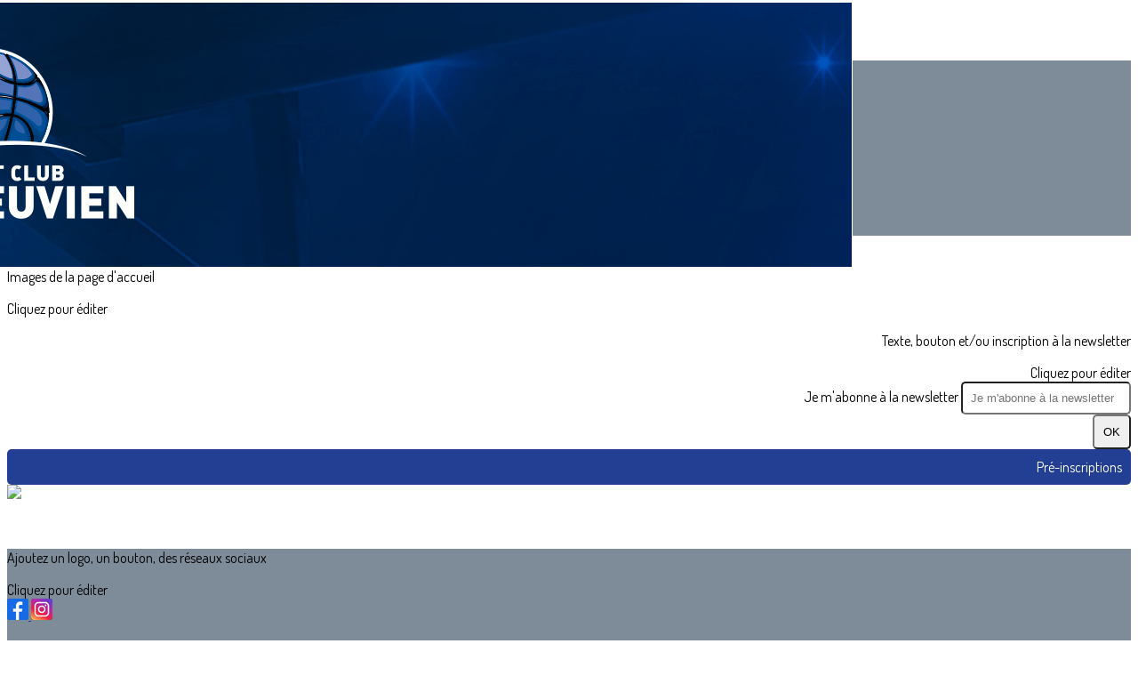

--- FILE ---
content_type: application/javascript; charset=utf-8
request_url: https://cdnjs.cloudflare.com/ajax/libs/intl-messageformat/5.1.0/intl-messageformat.min.js
body_size: 4097
content:
!function(e,t){"object"==typeof exports&&"undefined"!=typeof module?t(exports):"function"==typeof define&&define.amd?define(["exports"],t):t((e=e||self).IntlMessageFormat={})}(this,function(e){"use strict";var n,u,t=(n=function(e,t){return(n=Object.setPrototypeOf||{__proto__:[]}instanceof Array&&function(e,t){e.__proto__=t}||function(e,t){for(var r in t)t.hasOwnProperty(r)&&(e[r]=t[r])})(e,t)},function(e,t){function r(){this.constructor=e}n(e,t),e.prototype=null===t?Object.create(t):(r.prototype=t.prototype,new r)}),ft=function(){return(ft=Object.assign||function(e){for(var t,r=1,n=arguments.length;r<n;r++)for(var o in t=arguments[r])Object.prototype.hasOwnProperty.call(t,o)&&(e[o]=t[o]);return e}).apply(this,arguments)},pt=(u=Error,t(a,u),a.buildMessage=function(e,t){function r(e){return e.charCodeAt(0).toString(16).toUpperCase()}function n(e){return e.replace(/\\/g,"\\\\").replace(/"/g,'\\"').replace(/\0/g,"\\0").replace(/\t/g,"\\t").replace(/\n/g,"\\n").replace(/\r/g,"\\r").replace(/[\x00-\x0F]/g,function(e){return"\\x0"+r(e)}).replace(/[\x10-\x1F\x7F-\x9F]/g,function(e){return"\\x"+r(e)})}function o(e){return e.replace(/\\/g,"\\\\").replace(/\]/g,"\\]").replace(/\^/g,"\\^").replace(/-/g,"\\-").replace(/\0/g,"\\0").replace(/\t/g,"\\t").replace(/\n/g,"\\n").replace(/\r/g,"\\r").replace(/[\x00-\x0F]/g,function(e){return"\\x0"+r(e)}).replace(/[\x10-\x1F\x7F-\x9F]/g,function(e){return"\\x"+r(e)})}function u(e){switch(e.type){case"literal":return'"'+n(e.text)+'"';case"class":var t=e.parts.map(function(e){return Array.isArray(e)?o(e[0])+"-"+o(e[1]):o(e)});return"["+(e.inverted?"^":"")+t+"]";case"any":return"any character";case"end":return"end of input";case"other":return e.description}}return"Expected "+function(e){var t,r,n=e.map(u);if(n.sort(),0<n.length){for(r=t=1;t<n.length;t++)n[t-1]!==n[t]&&(n[r]=n[t],r++);n.length=r}switch(n.length){case 1:return n[0];case 2:return n[0]+" or "+n[1];default:return n.slice(0,-1).join(", ")+", or "+n[n.length-1]}}(e)+" but "+((a=t)?'"'+n(a)+'"':"end of input")+" found.";var a},a);function a(e,t,r,n){var o=u.call(this)||this;return o.message=e,o.expected=t,o.found=r,o.location=n,o.name="SyntaxError","function"==typeof Error.captureStackTrace&&Error.captureStackTrace(o,a),o}var f=function(f,e){e=void 0!==e?e:{};var t,r,n,o,p={},u={start:Ke},a=Ke,i=function(e){return e.reduce(function(e,t){return e.concat(t)},[]).join("")},s=function(e){return ft({type:0,value:e},lt())},c=function(e){return e.join("")},l=$e("argumentElement"),h="{",m=Ue("{",!1),v="}",y=Ue("}",!1),d=function(e){return ft({type:1,value:e},lt())},g=",",b=Ue(",",!1),A="number",C=Ue("number",!1),w="date",O=Ue("date",!1),_="time",x=Ue("time",!1),j=function(e,t,r){return ft({type:"number"===t?2:"date"===t?3:4,style:r&&r[2],value:e},lt())},F="plural",T=Ue("plural",!1),E="selectordinal",I=Ue("selectordinal",!1),P="offset:",R=Ue("offset:",!1),k=function(e,t,r,n){return ft({type:6,pluralType:"plural"===t?"cardinal":"ordinal",value:e,offset:r?r[2]:0,options:n.reduce(function(e,t){var r=t.id,n=t.value,o=t.location;return e[r]={value:n,location:o},e},{})},lt())},S="select",N=Ue("select",!1),D=function(e,t){return ft({type:5,value:e,options:t.reduce(function(e,t){var r=t.id,n=t.value,o=t.location;return e[r]={value:n,location:o},e},{})},lt())},M="=0",L=Ue("=0",!1),z="=1",Z=Ue("=1",!1),H="=2",J=Ue("=2",!1),U="zero",W=Ue("zero",!1),$="one",q=Ue("one",!1),B="two",G=Ue("two",!1),K="few",Q=Ue("few",!1),V="many",X=Ue("many",!1),Y="other",ee=Ue("other",!1),te=function(e,t){return ft({id:e,value:t},lt())},re=function(e,t){return ft({id:e,value:t},lt())},ne=$e("whitespace"),oe=/^[ \t\n\r]/,ue=We([" ","\t","\n","\r"],!1,!1),ae=$e("optionalWhitespace"),ie=/^[0-9]/,se=We([["0","9"]],!1,!1),ce=/^[0-9a-f]/i,le=We([["0","9"],["a","f"]],!1,!0),fe=function(e){return parseInt(e.join(""),10)},pe="'",he=Ue("'",!1),me=/^[ \t\n\r,.+={}#]/,ve=We([" ","\t","\n","\r",",",".","+","=","{","}","#"],!1,!1),ye={type:"any"},de=function(e){return e},ge=function(e){return e},be=$e("apostrophe"),Ae=/^[^{}\\\0-\x1F\x7F \t\n\r]/,Ce=We(["{","}","\\",["\0",""],""," ","\t","\n","\r"],!0,!1),we="\\\\",Oe=Ue("\\\\",!1),_e=function(){return"\\"},xe="\\#",je=Ue("\\#",!1),Fe=function(){return"\\#"},Te="\\{",Ee=Ue("\\{",!1),Ie=function(){return"{"},Pe="\\}",Re=Ue("\\}",!1),ke=function(){return"}"},Se="\\u",Ne=Ue("\\u",!1),De=function(e){return String.fromCharCode(parseInt(e,16))},Me=0,Le=0,ze=[{line:1,column:1}],Ze=0,He=[],Je=0;if(void 0!==e.startRule){if(!(e.startRule in u))throw new Error("Can't start parsing from rule \""+e.startRule+'".');a=u[e.startRule]}function Ue(e,t){return{type:"literal",text:e,ignoreCase:t}}function We(e,t,r){return{type:"class",parts:e,inverted:t,ignoreCase:r}}function $e(e){return{type:"other",description:e}}function qe(e){var t,r=ze[e];if(r)return r;for(t=e-1;!ze[t];)t--;for(r={line:(r=ze[t]).line,column:r.column};t<e;)10===f.charCodeAt(t)?(r.line++,r.column=1):r.column++,t++;return ze[e]=r}function Be(e,t){var r=qe(e),n=qe(t);return{start:{offset:e,line:r.line,column:r.column},end:{offset:t,line:n.line,column:n.column}}}function Ge(e){Me<Ze||(Ze<Me&&(Ze=Me,He=[]),He.push(e))}function Ke(){return Qe()}function Qe(){var e,t;for(e=[],t=Ve();t!==p;)e.push(t),t=Ve();return e}function Ve(){var e;return(e=function(){var e,t;e=Me,(t=function(){var e,t,r,n,o,u;t=[],r=e=Me,r=(n=rt())!==p?(o=ct(),o!==p?(u=rt())!==p?n=[n,o,u]:(Me=r,p):(Me=r,p)):(Me=r,p);if(r!==p)for(;r!==p;)t.push(r),r=Me,n=rt(),r=n!==p?(o=ct())!==p?(u=rt())!==p?n=[n,o,u]:(Me=r,p):(Me=r,p):(Me=r,p);else t=p;t!==p&&(Le=e,t=i(t));(e=t)===p&&(e=Me,t=tt(),e=t!==p?f.substring(e,Me):t);return e}())!==p&&(Le=e,t=s(t));return e=t}())===p&&(e=function(){var e,t,r,n,o;Je++,e=Me,123===f.charCodeAt(Me)?(t=h,Me++):(t=p,0===Je&&Ge(m));e=t!==p?(r=rt(),r!==p?(n=Xe())!==p?rt()!==p?(125===f.charCodeAt(Me)?(o=v,Me++):(o=p,0===Je&&Ge(y)),o!==p?(Le=e,t=d(n)):(Me=e,p)):(Me=e,p):(Me=e,p):(Me=e,p)):(Me=e,p);Je--,e===p&&(t=p,0===Je&&Ge(l));return e}())===p&&(e=function(){var e,t,r,n,o,u,a,i,s,c;e=Me,123===f.charCodeAt(Me)?(t=h,Me++):(t=p,0===Je&&Ge(m));e=t!==p?(r=rt(),r!==p?(n=Xe())!==p?rt()!==p?(44===f.charCodeAt(Me)?(o=g,Me++):(o=p,0===Je&&Ge(b)),o!==p?rt()!==p?(f.substr(Me,6)===A?(u=A,Me+=6):(u=p,0===Je&&Ge(C)),u===p&&(f.substr(Me,4)===w?(u=w,Me+=4):(u=p,0===Je&&Ge(O)),u===p&&(f.substr(Me,4)===_?(u=_,Me+=4):(u=p,0===Je&&Ge(x)))),u!==p?rt()!==p?(a=Me,44===f.charCodeAt(Me)?(i=g,Me++):(i=p,0===Je&&Ge(b)),(a=i!==p?(s=rt())!==p?(c=ct())!==p?i=[i,s,c]:(Me=a,p):(Me=a,p):(Me=a,p))===p&&(a=null),a!==p?(i=rt())!==p?(125===f.charCodeAt(Me)?(s=v,Me++):(s=p,0===Je&&Ge(y)),s!==p?(Le=e,t=j(n,u,a)):(Me=e,p)):(Me=e,p):(Me=e,p)):(Me=e,p):(Me=e,p)):(Me=e,p):(Me=e,p)):(Me=e,p):(Me=e,p):(Me=e,p)):(Me=e,p);return e}())===p&&(e=function(){var e,t,r,n,o,u,a,i,s,c,l;e=Me,123===f.charCodeAt(Me)?(t=h,Me++):(t=p,0===Je&&Ge(m));if(t!==p)if(rt()!==p)if((r=Xe())!==p)if(rt()!==p)if(44===f.charCodeAt(Me)?(n=g,Me++):(n=p,0===Je&&Ge(b)),n!==p)if(rt()!==p)if(f.substr(Me,6)===F?(o=F,Me+=6):(o=p,0===Je&&Ge(T)),o===p&&(f.substr(Me,13)===E?(o=E,Me+=13):(o=p,0===Je&&Ge(I))),o!==p)if(rt()!==p)if(44===f.charCodeAt(Me)?(u=g,Me++):(u=p,0===Je&&Ge(b)),u!==p)if(rt()!==p)if(a=Me,f.substr(Me,7)===P?(i=P,Me+=7):(i=p,0===Je&&Ge(R)),(a=i!==p?(s=rt())!==p?(c=ut())!==p?i=[i,s,c]:(Me=a,p):(Me=a,p):(Me=a,p))===p&&(a=null),a!==p)if((i=rt())!==p){if(s=[],(c=et())!==p)for(;c!==p;)s.push(c),c=et();else s=p;e=s!==p?(c=rt())!==p?(125===f.charCodeAt(Me)?(l=v,Me++):(l=p,0===Je&&Ge(y)),l!==p?(Le=e,t=k(r,o,a,s)):(Me=e,p)):(Me=e,p):(Me=e,p)}else Me=e,e=p;else Me=e,e=p;else Me=e,e=p;else Me=e,e=p;else Me=e,e=p;else Me=e,e=p;else Me=e,e=p;else Me=e,e=p;else Me=e,e=p;else Me=e,e=p;else Me=e,e=p;else Me=e,e=p;return e}())===p&&(e=function(){var e,t,r,n,o,u,a,i,s;e=Me,123===f.charCodeAt(Me)?(t=h,Me++):(t=p,0===Je&&Ge(m));if(t!==p)if(rt()!==p)if((r=Xe())!==p)if(rt()!==p)if(44===f.charCodeAt(Me)?(n=g,Me++):(n=p,0===Je&&Ge(b)),n!==p)if(rt()!==p)if(f.substr(Me,6)===S?(o=S,Me+=6):(o=p,0===Je&&Ge(N)),o!==p)if(rt()!==p)if(44===f.charCodeAt(Me)?(u=g,Me++):(u=p,0===Je&&Ge(b)),u!==p)if(rt()!==p){if(a=[],(i=Ye())!==p)for(;i!==p;)a.push(i),i=Ye();else a=p;e=a!==p?(i=rt())!==p?(125===f.charCodeAt(Me)?(s=v,Me++):(s=p,0===Je&&Ge(y)),s!==p?(Le=e,t=D(r,a)):(Me=e,p)):(Me=e,p):(Me=e,p)}else Me=e,e=p;else Me=e,e=p;else Me=e,e=p;else Me=e,e=p;else Me=e,e=p;else Me=e,e=p;else Me=e,e=p;else Me=e,e=p;else Me=e,e=p;else Me=e,e=p;return e}()),e}function Xe(){var e,t,r;if((e=ut())===p){for(e=Me,t=[],r=at();r!==p;)t.push(r),r=at();t!==p&&(Le=e,t=c(t)),e=t}return e}function Ye(){var e,t,r,n,o;return e=Me,e=rt()!==p&&(t=ct())!==p&&rt()!==p?(123===f.charCodeAt(Me)?(r=h,Me++):(r=p,0===Je&&Ge(m)),r!==p&&(n=Qe())!==p?(125===f.charCodeAt(Me)?(o=v,Me++):(o=p,0===Je&&Ge(y)),o!==p?(Le=e,te(t,n)):(Me=e,p)):(Me=e,p)):(Me=e,p)}function et(){var e,t,r,n,o;return e=Me,e=rt()!==p&&(t=function(){var e;return f.substr(Me,2)===M?(e=M,Me+=2):(e=p,0===Je&&Ge(L)),e===p&&(f.substr(Me,2)===z?(e=z,Me+=2):(e=p,0===Je&&Ge(Z)),e===p&&(f.substr(Me,2)===H?(e=H,Me+=2):(e=p,0===Je&&Ge(J)),e===p&&(f.substr(Me,4)===U?(e=U,Me+=4):(e=p,0===Je&&Ge(W)),e===p&&(f.substr(Me,3)===$?(e=$,Me+=3):(e=p,0===Je&&Ge(q)),e===p&&(f.substr(Me,3)===B?(e=B,Me+=3):(e=p,0===Je&&Ge(G)),e===p&&(f.substr(Me,3)===K?(e=K,Me+=3):(e=p,0===Je&&Ge(Q)),e===p&&(f.substr(Me,4)===V?(e=V,Me+=4):(e=p,0===Je&&Ge(X)),e===p&&(f.substr(Me,5)===Y?(e=Y,Me+=5):(e=p,0===Je&&Ge(ee)))))))))),e}())!==p&&rt()!==p?(123===f.charCodeAt(Me)?(r=h,Me++):(r=p,0===Je&&Ge(m)),r!==p&&(n=Qe())!==p?(125===f.charCodeAt(Me)?(o=v,Me++):(o=p,0===Je&&Ge(y)),o!==p?(Le=e,re(t,n)):(Me=e,p)):(Me=e,p)):(Me=e,p)}function tt(){var e,t;if(Je++,e=[],oe.test(f.charAt(Me))?(t=f.charAt(Me),Me++):(t=p,0===Je&&Ge(ue)),t!==p)for(;t!==p;)e.push(t),oe.test(f.charAt(Me))?(t=f.charAt(Me),Me++):(t=p,0===Je&&Ge(ue));else e=p;return Je--,e===p&&(t=p,0===Je&&Ge(ne)),e}function rt(){var e,t,r;for(Je++,e=Me,t=[],r=tt();r!==p;)t.push(r),r=tt();return e=t!==p?f.substring(e,Me):t,Je--,e===p&&(t=p,0===Je&&Ge(ae)),e}function nt(){var e;return ie.test(f.charAt(Me))?(e=f.charAt(Me),Me++):(e=p,0===Je&&Ge(se)),e}function ot(){var e;return ce.test(f.charAt(Me))?(e=f.charAt(Me),Me++):(e=p,0===Je&&Ge(le)),e}function ut(){var e,t,r;if(e=Me,t=[],(r=nt())!==p)for(;r!==p;)t.push(r),r=nt();else t=p;return t!==p&&(Le=e,t=fe(t)),e=t}function at(){var e,t,r;return t=e=Me,Je++,39===f.charCodeAt(Me)?(r=pe,Me++):(r=p,0===Je&&Ge(he)),r===p&&(me.test(f.charAt(Me))?(r=f.charAt(Me),Me++):(r=p,0===Je&&Ge(ve))),Je--,(e=(t=r===p?void 0:(Me=t,p))!==p?(f.length>Me?(r=f.charAt(Me),Me++):(r=p,0===Je&&Ge(ye)),r!==p?(Le=e,t=de(r)):(Me=e,p)):(Me=e,p))===p&&(e=Me,39===f.charCodeAt(Me)?(t=pe,Me++):(t=p,0===Je&&Ge(he)),e=t!==p&&(r=function(){var e;me.test(f.charAt(Me))?(e=f.charAt(Me),Me++):(e=p,0===Je&&Ge(ve));e===p&&(e=it());return e}())!==p?(Le=e,t=ge(r)):(Me=e,p)),e}function it(){var e;return Je++,39===f.charCodeAt(Me)?(e=pe,Me++):(e=p,0===Je&&Ge(he)),Je--,e===p&&0===Je&&Ge(be),e}function st(){var e,t,r,n,o,u,a,i;return e=Me,39===f.charCodeAt(Me)?(t=pe,Me++):(t=p,0===Je&&Ge(he)),(e=t!==p&&(r=it())!==p?(Le=e,t=ge(r)):(Me=e,p))===p&&(Ae.test(f.charAt(Me))?(e=f.charAt(Me),Me++):(e=p,0===Je&&Ge(Ce)),e===p&&(e=Me,f.substr(Me,2)===we?(t=we,Me+=2):(t=p,0===Je&&Ge(Oe)),t!==p&&(Le=e,t=_e()),(e=t)===p&&(e=Me,f.substr(Me,2)===xe?(t=xe,Me+=2):(t=p,0===Je&&Ge(je)),t!==p&&(Le=e,t=Fe()),(e=t)===p&&(e=Me,f.substr(Me,2)===Te?(t=Te,Me+=2):(t=p,0===Je&&Ge(Ee)),t!==p&&(Le=e,t=Ie()),(e=t)===p&&(e=Me,f.substr(Me,2)===Pe?(t=Pe,Me+=2):(t=p,0===Je&&Ge(Re)),t!==p&&(Le=e,t=ke()),(e=t)===p&&(e=Me,f.substr(Me,2)===Se?(t=Se,Me+=2):(t=p,0===Je&&Ge(Ne)),e=t!==p?(n=r=Me,(r=(n=(o=ot())!==p&&(u=ot())!==p&&(a=ot())!==p&&(i=ot())!==p?o=[o,u,a,i]:(Me=n,p))!==p?f.substring(r,Me):n)!==p?(Le=e,t=De(r)):(Me=e,p)):(Me=e,p))))))),e}function ct(){var e,t,r;if(e=Me,t=[],(r=st())!==p)for(;r!==p;)t.push(r),r=st();else t=p;return t!==p&&(Le=e,t=c(t)),e=t}function lt(){return e&&e.captureLocation?{location:Be(Le,Me)}:{}}if((t=a())!==p&&Me===f.length)return t;throw t!==p&&Me<f.length&&Ge({type:"end"}),r=He,n=Ze<f.length?f.charAt(Ze):null,o=Ze<f.length?Be(Ze,Ze+1):Be(Ze,Ze),new pt(pt.buildMessage(r,n),r,n,o)};function v(e){return 0===e.type}function y(e){return 1===e.type}function d(e){return 2===e.type}function g(e){return 3===e.type}function b(e){return 4===e.type}function A(e){return 5===e.type}function C(e){return 6===e.type}var p=/(^|[^\\])#/g;function i(e){return JSON.stringify(e.map(function(e){return e&&"object"==typeof e?function(r){return Object.keys(r).sort().map(function(e){var t;return(t={})[e]=r[e],t})}(e):e}))}var o,r=function(u,a){return void 0===a&&(a={}),function(){for(var e,t=[],r=0;r<arguments.length;r++)t[r]=arguments[r];var n=i(t),o=n&&a[n];return o||(o=new((e=u).bind.apply(e,[void 0].concat(t))),n&&(a[n]=o)),o}},s=(o=function(e,t){return(o=Object.setPrototypeOf||{__proto__:[]}instanceof Array&&function(e,t){e.__proto__=t}||function(e,t){for(var r in t)t.hasOwnProperty(r)&&(e[r]=t[r])})(e,t)},function(e,t){function r(){this.constructor=e}o(e,t),e.prototype=null===t?Object.create(t):(r.prototype=t.prototype,new r)}),c=function(){return(c=Object.assign||function(e){for(var t,r=1,n=arguments.length;r<n;r++)for(var o in t=arguments[r])Object.prototype.hasOwnProperty.call(t,o)&&(e[o]=t[o]);return e}).apply(this,arguments)};var w=/\\#/g;function O(e,t,r,n,o,u){if(1===e.length&&v(e[0]))return[{type:0,value:e[0].value.replace(w,"#")}];for(var a=[],i=0,s=e;i<s.length;i++){var c=s[i];if(v(c))a.push({type:0,value:c.value.replace(w,"#")});else{var l=c.value;if(!(o&&l in o))throw new _("The intl string context variable '"+l+"' was not provided to the string '"+u+"'");var f=o[l];if(y(c))f&&"string"!=typeof f&&"number"!=typeof f?a.push({type:1,value:f}):a.push({type:0,value:"string"==typeof f||"number"==typeof f?String(f):""});else if(g(c)){var p=c.style?n.date[c.style]:void 0;a.push({type:0,value:r.getDateTimeFormat(t,p).format(f)})}else if(b(c)){p=c.style?n.time[c.style]:void 0;a.push({type:0,value:r.getDateTimeFormat(t,p).format(f)})}else if(d(c)){p=c.style?n.number[c.style]:void 0;a.push({type:0,value:r.getNumberFormat(t,p).format(f)})}else if(A(c)){if(!(h=c.options[f]||c.options.other))throw new RangeError('Invalid values for "'+c.value+'": "'+f+'". Options are "'+Object.keys(c.options).join('", "')+'"');a.push.apply(a,O(h.value,t,r,n,o))}else if(C(c)){var h;if(!(h=c.options["="+f])){var m=r.getPluralRules(t,{type:c.pluralType}).select(f-(c.offset||0));h=c.options[m]||c.options.other}if(!h)throw new RangeError('Invalid values for "'+c.value+'": "'+f+'". Options are "'+Object.keys(c.options).join('", "')+'"');a.push.apply(a,O(h.value,t,r,n,o))}else;}}return function(e){return e.length<2?e:e.reduce(function(e,t){var r=e[e.length-1];return r&&0===r.type&&0===t.type?r.value+=t.value:e.push(t),e},[])}(a)}function l(r,n){return n?Object.keys(r).reduce(function(e,t){return e[t]=function(r,n){return n?c({},r||{},n||{},Object.keys(r).reduce(function(e,t){return e[t]=c({},r[t],n[t]||{}),e},{})):r}(r[t],n[t]),e},c({},r)):r}var h,_=(h=Error,s(m,h),m);function m(e,t){var r=h.call(this,e)||this;return r.variableId=t,r}function x(e){return void 0===e&&(e={number:{},dateTime:{},pluralRules:{}}),{getNumberFormat:r(Intl.NumberFormat,e.number),getDateTimeFormat:r(Intl.DateTimeFormat,e.dateTime),getPluralRules:r(Intl.PluralRules,e.pluralRules)}}var j=(F.prototype.resolvedOptions=function(){return{locale:this.locale}},F.prototype.getAst=function(){return this.ast},F.defaultLocale="en",F.__parse=void 0,F.formats={number:{currency:{style:"currency"},percent:{style:"percent"}},date:{short:{month:"numeric",day:"numeric",year:"2-digit"},medium:{month:"short",day:"numeric",year:"numeric"},long:{month:"long",day:"numeric",year:"numeric"},full:{weekday:"long",month:"long",day:"numeric",year:"numeric"}},time:{short:{hour:"numeric",minute:"numeric"},medium:{hour:"numeric",minute:"numeric",second:"numeric"},long:{hour:"numeric",minute:"numeric",second:"numeric",timeZoneName:"short"},full:{hour:"numeric",minute:"numeric",second:"numeric",timeZoneName:"short"}}},F);function F(e,t,r,n){var o=this;if(void 0===t&&(t=F.defaultLocale),this.formatterCache={number:{},dateTime:{},pluralRules:{}},this.format=function(e){return function(e,t,r,n,o,u){var a=O(e,t,r,n,o,u);return 1===a.length?a[0].value:a.reduce(function(e,t){return e+t.value},"")}(o.ast,o.locale,o.formatters,o.formats,e,o.message)},this.formatToParts=function(e){return O(o.ast,o.locale,o.formatters,o.formats,e,o.message)},"string"==typeof e){if(this.message=e,!F.__parse)throw new TypeError("IntlMessageFormat.__parse must be set to process `message` of type `string`");this.ast=F.__parse(e)}else this.ast=e;if(!Array.isArray(this.ast))throw new TypeError("A message must be provided as a String or AST.");this.formats=l(F.formats,r),this.locale=function(e){"string"==typeof e&&(e=[e]);try{return Intl.NumberFormat.supportedLocalesOf(e,{localeMatcher:"best fit"})[0]}catch(e){return j.defaultLocale}}(t||[]),this.formatters=n&&n.formatters||x(this.formatterCache),function r(e,n,o,u){e.filter(function(e){return!y(e)&&!v(e)}).forEach(function(t){if(g(t)){var e=t.style?u.date[t.style]:void 0;return o.getDateTimeFormat(n,e)}return b(t)?(e=t.style?u.time[t.style]:void 0,o.getDateTimeFormat(n,e)):d(t)?(e=t.style?u.number[t.style]:void 0,o.getNumberFormat(n,e)):A(t)?Object.keys(t.options).forEach(function(e){return r(t.options[e].value,n,o,u)}):C(t)?(o.getPluralRules(n,{type:t.pluralType}),Object.keys(t.options).forEach(function(e){return r(t.options[e].value,n,o,u)})):void 0})}(this.ast,this.locale,this.formatters,this.formats)}j.__parse=function(e,t){var r=f(e,t);return t&&!1===t.normalizeHashtagInPlural||function l(e){e.forEach(function(c){C(c)&&Object.keys(c.options).forEach(function(e){for(var t,r=c.options[e],n=-1,o=void 0,u=0;u<r.value.length;u++){var a=r.value[u];if(v(a)&&p.test(a.value)){n=u,o=a;break}}if(o){var i=o.value.replace(p,"$1{"+c.value+", number}"),s=f(i);(t=r.value).splice.apply(t,[n,1].concat(s))}l(r.value)})})}(r),r},e.IntlMessageFormat=j,e.createDefaultFormatters=x,e.default=j,Object.defineProperty(e,"__esModule",{value:!0})});
//# sourceMappingURL=intl-messageformat.min.js.map
